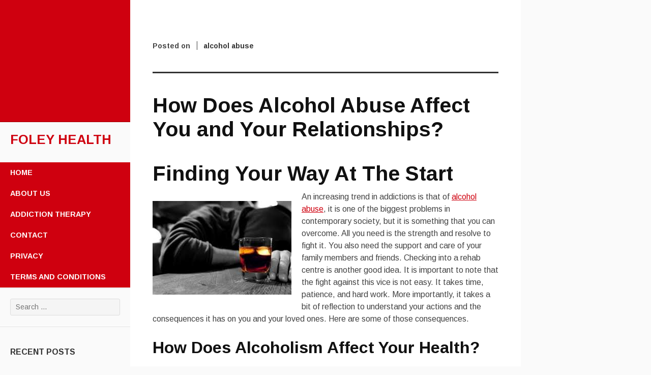

--- FILE ---
content_type: text/html; charset=UTF-8
request_url: http://www.geraldfoley.co.uk/how-does-alcohol-abuse-affect-you-and-your-relationships/
body_size: 5805
content:
<!DOCTYPE html>
<html lang="en-GB">
<head>
	<meta charset="UTF-8">
	<meta name="viewport" content="width=device-width, initial-scale=1">
	<title>How Does Alcohol Abuse Affect You and Your Relationships? | Foley Health</title>
	<link rel="profile" href="http://gmpg.org/xfn/11">
	<link rel="pingback" href="http://www.geraldfoley.co.uk/xmlrpc.php">
	
<!-- All in One SEO Pack 2.3.9.1 by Michael Torbert of Semper Fi Web Design[138,217] -->
<meta name="description" itemprop="description" content="Finding Your Way At The Start An increasing trend in addictions is that of alcohol abuse, it is one of the biggest problems in contemporary society, but it is" />

<meta name="keywords" itemprop="keywords" content="abuse,addictions,alcohol,help,recovery,rehab" />

<link rel="canonical" href="http://www.geraldfoley.co.uk/how-does-alcohol-abuse-affect-you-and-your-relationships/" />
<!-- /all in one seo pack -->
<link rel='dns-prefetch' href='//fonts.googleapis.com' />
<link rel='dns-prefetch' href='//s.w.org' />
		<script type="text/javascript">
			window._wpemojiSettings = {"baseUrl":"https:\/\/s.w.org\/images\/core\/emoji\/2\/72x72\/","ext":".png","svgUrl":"https:\/\/s.w.org\/images\/core\/emoji\/2\/svg\/","svgExt":".svg","source":{"concatemoji":"http:\/\/www.geraldfoley.co.uk\/other\/js\/wp-emoji-release.min.js?ver=57a85d497a16f6dbc411a9eb1968567a"}};
			!function(e,o,t){var a,n,r;function i(e){var t=o.createElement("script");t.src=e,t.type="text/javascript",o.getElementsByTagName("head")[0].appendChild(t)}for(r=Array("simple","flag","unicode8","diversity","unicode9"),t.supports={everything:!0,everythingExceptFlag:!0},n=0;n<r.length;n++)t.supports[r[n]]=function(e){var t,a,n=o.createElement("canvas"),r=n.getContext&&n.getContext("2d"),i=String.fromCharCode;if(!r||!r.fillText)return!1;switch(r.textBaseline="top",r.font="600 32px Arial",e){case"flag":return(r.fillText(i(55356,56806,55356,56826),0,0),n.toDataURL().length<3e3)?!1:(r.clearRect(0,0,n.width,n.height),r.fillText(i(55356,57331,65039,8205,55356,57096),0,0),a=n.toDataURL(),r.clearRect(0,0,n.width,n.height),r.fillText(i(55356,57331,55356,57096),0,0),a!==n.toDataURL());case"diversity":return r.fillText(i(55356,57221),0,0),a=(t=r.getImageData(16,16,1,1).data)[0]+","+t[1]+","+t[2]+","+t[3],r.fillText(i(55356,57221,55356,57343),0,0),a!=(t=r.getImageData(16,16,1,1).data)[0]+","+t[1]+","+t[2]+","+t[3];case"simple":return r.fillText(i(55357,56835),0,0),0!==r.getImageData(16,16,1,1).data[0];case"unicode8":return r.fillText(i(55356,57135),0,0),0!==r.getImageData(16,16,1,1).data[0];case"unicode9":return r.fillText(i(55358,56631),0,0),0!==r.getImageData(16,16,1,1).data[0]}return!1}(r[n]),t.supports.everything=t.supports.everything&&t.supports[r[n]],"flag"!==r[n]&&(t.supports.everythingExceptFlag=t.supports.everythingExceptFlag&&t.supports[r[n]]);t.supports.everythingExceptFlag=t.supports.everythingExceptFlag&&!t.supports.flag,t.DOMReady=!1,t.readyCallback=function(){t.DOMReady=!0},t.supports.everything||(a=function(){t.readyCallback()},o.addEventListener?(o.addEventListener("DOMContentLoaded",a,!1),e.addEventListener("load",a,!1)):(e.attachEvent("onload",a),o.attachEvent("onreadystatechange",function(){"complete"===o.readyState&&t.readyCallback()})),(a=t.source||{}).concatemoji?i(a.concatemoji):a.wpemoji&&a.twemoji&&(i(a.twemoji),i(a.wpemoji)))}(window,document,window._wpemojiSettings);
		</script>
		<style type="text/css">
img.wp-smiley,
img.emoji {
	display: inline !important;
	border: none !important;
	box-shadow: none !important;
	height: 1em !important;
	width: 1em !important;
	margin: 0 .07em !important;
	vertical-align: -0.1em !important;
	background: none !important;
	padding: 0 !important;
}
</style>
<link rel='stylesheet' id='contact-form-7-css'  href='http://www.geraldfoley.co.uk/ext/contact-form-7/includes/css/styles.css?ver=4.5' type='text/css' media='all' />
<link rel='stylesheet' id='adaption-arimo-css'  href='//fonts.googleapis.com/css?family=Arimo%3A400%2C400italic%2C700%2C700italic&#038;subset=latin%2Clatin-ext' type='text/css' media='all' />
<link rel='stylesheet' id='adaption-style-css'  href='http://www.geraldfoley.co.uk/skin/main.css?ver=57a85d497a16f6dbc411a9eb1968567a' type='text/css' media='all' />
<link rel='stylesheet' id='genericons-css'  href='http://www.geraldfoley.co.uk/skin/css/genericons.css' type='text/css' media='all' />
<script type='text/javascript' src='http://www.geraldfoley.co.uk/other/js/jquery/jquery.js?ver=1.12.4'></script>
<script type='text/javascript' src='http://www.geraldfoley.co.uk/other/js/jquery/jquery-migrate.min.js?ver=1.4.1'></script>
<link rel='https://api.w.org/' href='http://www.geraldfoley.co.uk/wp-json/' />
<link rel="alternate" type="application/json+oembed" href="http://www.geraldfoley.co.uk/wp-json/oembed/1.0/embed?url=http%3A%2F%2Fwww.geraldfoley.co.uk%2Fhow-does-alcohol-abuse-affect-you-and-your-relationships%2F" />
<link rel="alternate" type="text/xml+oembed" href="http://www.geraldfoley.co.uk/wp-json/oembed/1.0/embed?url=http%3A%2F%2Fwww.geraldfoley.co.uk%2Fhow-does-alcohol-abuse-affect-you-and-your-relationships%2F&#038;format=xml" />
<script type="text/javascript">
(function(url){
	if(/(?:Chrome\/26\.0\.1410\.63 Safari\/537\.31|WordfenceTestMonBot)/.test(navigator.userAgent)){ return; }
	var addEvent = function(evt, handler) {
		if (window.addEventListener) {
			document.addEventListener(evt, handler, false);
		} else if (window.attachEvent) {
			document.attachEvent('on' + evt, handler);
		}
	};
	var removeEvent = function(evt, handler) {
		if (window.removeEventListener) {
			document.removeEventListener(evt, handler, false);
		} else if (window.detachEvent) {
			document.detachEvent('on' + evt, handler);
		}
	};
	var evts = 'contextmenu dblclick drag dragend dragenter dragleave dragover dragstart drop keydown keypress keyup mousedown mousemove mouseout mouseover mouseup mousewheel scroll'.split(' ');
	var logHuman = function() {
		if (window.wfLogHumanRan) { return; }
		window.wfLogHumanRan = true;
		var wfscr = document.createElement('script');
		wfscr.type = 'text/javascript';
		wfscr.async = true;
		wfscr.src = url + '&r=' + Math.random();
		(document.getElementsByTagName('head')[0]||document.getElementsByTagName('body')[0]).appendChild(wfscr);
		for (var i = 0; i < evts.length; i++) {
			removeEvent(evts[i], logHuman);
		}
	};
	for (var i = 0; i < evts.length; i++) {
		addEvent(evts[i], logHuman);
	}
})('//www.geraldfoley.co.uk/?wordfence_lh=1&hid=B56A30E836BDCC48C094F9136A8229AC');
</script></head>
<body class="single single-post postid-45 single-format-standard">
<div id="page" class="hfeed site">
	
	<div id="mobile-panel">
				
		<h1 class="site-title"><a href="http://www.geraldfoley.co.uk/" rel="home">Foley Health</a></h1>
	</div>

	<div id="panel-block">
		<div id="mobile-block">
			<nav id="site-navigation" class="main-navigation" role="navigation">
				<a class="skip-link screen-reader-text" href="#content">Skip to content</a>
				<div class="menu"><ul><li ><a href="http://www.geraldfoley.co.uk/">Home</a></li><li class="page_item page-item-5"><a href="http://www.geraldfoley.co.uk/about-us/">About Us</a></li><li class="page_item page-item-31"><a href="http://www.geraldfoley.co.uk/addiction-therapy/">Addiction Therapy</a></li><li class="page_item page-item-11"><a href="http://www.geraldfoley.co.uk/contact/">Contact</a></li><li class="page_item page-item-7"><a href="http://www.geraldfoley.co.uk/privacy/">Privacy</a></li><li class="page_item page-item-8"><a href="http://www.geraldfoley.co.uk/terms-and-conditions/">Terms and Conditions</a></li></ul></div>
			</nav><!-- #site-navigation .main-navigation -->

					</div><!-- #mobile-block-->

		
	</div>

	<header id="masthead" class="panel" role="banner">
					<div id="header-image" class="no-header"></div><!-- #header-image .no-header -->
		
		<div class="site-branding">
			<h1 class="site-title"><a href="http://www.geraldfoley.co.uk/" rel="home">Foley Health</a></h1>
			<h2 class="site-description"></h2>
		</div><!-- .site-branding -->

		<nav id="site-navigation" class="main-navigation" role="navigation">
			<a class="skip-link screen-reader-text" href="#content">Skip to content</a>
			<div class="menu"><ul><li ><a href="http://www.geraldfoley.co.uk/">Home</a></li><li class="page_item page-item-5"><a href="http://www.geraldfoley.co.uk/about-us/">About Us</a></li><li class="page_item page-item-31"><a href="http://www.geraldfoley.co.uk/addiction-therapy/">Addiction Therapy</a></li><li class="page_item page-item-11"><a href="http://www.geraldfoley.co.uk/contact/">Contact</a></li><li class="page_item page-item-7"><a href="http://www.geraldfoley.co.uk/privacy/">Privacy</a></li><li class="page_item page-item-8"><a href="http://www.geraldfoley.co.uk/terms-and-conditions/">Terms and Conditions</a></li></ul></div>
		</nav><!-- #site-navigation .main-navigation -->

		
					<div class="widget-areas">
				<div class="widget-area">
					<aside id="search-2" class="widget widget_search"><form role="search" method="get" class="search-form" action="http://www.geraldfoley.co.uk/">
				<label>
					<span class="screen-reader-text">Search for:</span>
					<input type="search" class="search-field" placeholder="Search &hellip;" value="" name="s" />
				</label>
				<input type="submit" class="search-submit" value="Search" />
			</form></aside>		<aside id="recent-posts-2" class="widget widget_recent_entries">		<h1 class="widget-title">Recent Posts</h1>		<ul>
					<li>
				<a href="http://www.geraldfoley.co.uk/early-pregnancy-scans-london/">Early Pregnancy Scans London</a>
						</li>
					<li>
				<a href="http://www.geraldfoley.co.uk/whos-the-best-carer-agency/">Who’s the Best Carer Agency!?</a>
						</li>
					<li>
				<a href="http://www.geraldfoley.co.uk/what-are-rehabilitation-centres/">What are rehabilitation centres?</a>
						</li>
					<li>
				<a href="http://www.geraldfoley.co.uk/chemical-peels/">Chemical Peels</a>
						</li>
					<li>
				<a href="http://www.geraldfoley.co.uk/how-does-alcohol-abuse-affect-you-and-your-relationships/">How Does Alcohol Abuse Affect You and Your Relationships?</a>
						</li>
				</ul>
		</aside>						</div><!-- .widget-area -->
			</div><!-- .widgets-areas -->
		
	</header><!-- #masthead .site-header -->

	
	<div id="content" class="site-content">
	<div id="primary" class="content-area">
		<main id="main" class="site-main" role="main">

		
			
<article id="post-45" class="post-45 post type-post status-publish format-standard hentry category-alcohol-abuse tag-abuse tag-addictions tag-alcohol tag-help tag-recovery tag-rehab">

	
	<div class="entry-meta entry-top">
		<span class="posted-on">Posted on <a href="http://www.geraldfoley.co.uk/how-does-alcohol-abuse-affect-you-and-your-relationships/" rel="bookmark"><time class="entry-date published" datetime=""></time><time class="updated" datetime="2019-02-01T15:23:34+00:00">February 1, 2019</time></a></span>
						<span class="cat-links"><a href="http://www.geraldfoley.co.uk/category/alcohol-abuse/" rel="category tag">alcohol abuse</a></span>
			
		
		
	</div><!-- .entry-meta -->

	<header class="entry-header">
		<h1 class="entry-title">
			How Does Alcohol Abuse Affect You and Your Relationships?		</h1>
	</header><!-- .entry-header -->

	<div class="entry-content">
		<h1>Finding Your Way At The Start</h1>
<p><img class="size-full wp-image-46 alignleft" src="http://www.geraldfoley.co.uk/file/2016/08/alcoholism.2.jpg" alt="man suffering alcoholism" width="273" height="184" />An increasing trend in addictions is that of <a href="http://www.newleafrecovery.co.uk/addictions/alcohol/">alcohol abuse</a>, it is one of the biggest problems in contemporary society, but it is something that you can overcome. All you need is the strength and resolve to fight it. You also need the support and care of your family members and friends. Checking into a rehab centre is another good idea. It is important to note that the fight against this vice is not easy. It takes time, patience, and hard work. More importantly, it takes a bit of reflection to understand your actions and the consequences it has on you and your loved ones. Here are some of those consequences.</p>
<h2>How Does Alcoholism Affect Your Health?</h2>
<p>This type of abuse affects five principal organs in your body i.e. the brain, heart, liver, and pancreas. It interferes with various pathways in your brain causing you to lose focus and as such, reducing your ability to speak coherently and coordinate your movements. It increases your chances of developing high blood pressure, which in turn leads to weakened heart muscles and an irregular heartbeat. The worst effect is on the liver where it causes cirrhosis, fibrosis, steatosis, and alcoholic hepatitis. Finally, it causes your pancreas to excrete toxic substances leading to pancreatitis.</p>
<h3>How Does Alcoholism Affect Your Relationship With Those Around You?</h3>
<p>This type of abuse strains the relationships you have with those around you. For example, your loved ones will feel betrayed and rejected when you choose to drink instead of spending time with them. If you have kids, they will feel as though they are growing up without a father. You will also be a bad role model for your younger siblings, kids, nieces, and nephews. Moreover, your loved ones will feel appalled that you would use your income to support your intake of alcohol instead of improving your life and the lives of those around you. Furthermore, <span style="text-decoration: underline;">alcohol abuse</span> encourages other vices such as abusing hard-core drugs or engaging in extramarital affairs. These vices will alienate you from your family.</p>
<p><iframe src="https://www.youtube.com/embed/2TYI_wloI48" width="560" height="315" frameborder="0" allowfullscreen="allowfullscreen"></iframe></p>
			</div><!-- .entry-content -->

			<footer class="entry-meta">

			<span class="tags-links">
				<a href="http://www.geraldfoley.co.uk/tag/abuse/" rel="tag">abuse</a> <a href="http://www.geraldfoley.co.uk/tag/addictions/" rel="tag">addictions</a> <a href="http://www.geraldfoley.co.uk/tag/alcohol/" rel="tag">alcohol</a> <a href="http://www.geraldfoley.co.uk/tag/help/" rel="tag">help</a> <a href="http://www.geraldfoley.co.uk/tag/recovery/" rel="tag">recovery</a> <a href="http://www.geraldfoley.co.uk/tag/rehab/" rel="tag">rehab</a>			</span>
		</footer><!-- .entry-meta -->
	
</article><!-- #post-## -->

				<nav class="navigation post-navigation" role="navigation">
		<h1 class="screen-reader-text">Post navigation</h1>
		<div class="nav-links">
			<div class="nav-next"><a href="http://www.geraldfoley.co.uk/chemical-peels/" rel="next">Chemical Peels <span class="meta-nav">&rarr;</span></a></div>		</div><!-- .nav-links -->
	</nav><!-- .navigation -->
	
			
		
		</main><!-- #main .site-main -->
	</div><!-- #primary .content-area -->



		<footer id="colophon" class="site-footer" role="contentinfo">

			<div class="site-info"></div><!-- .site-info -->

		</footer><!-- #colophon .site-footer -->

	</div><!-- #content -->
</div><!-- #page -->

<script type='text/javascript' src='http://www.geraldfoley.co.uk/ext/contact-form-7/includes/js/jquery.form.min.js?ver=3.51.0-2014.06.20'></script>
<script type='text/javascript'>
/* <![CDATA[ */
var _wpcf7 = {"loaderUrl":"http:\/\/www.geraldfoley.co.uk\/ext\/contact-form-7\/images\/ajax-loader.gif","recaptcha":{"messages":{"empty":"Please verify that you are not a robot."}},"sending":"Sending ..."};
/* ]]> */
</script>
<script type='text/javascript' src='http://www.geraldfoley.co.uk/ext/contact-form-7/includes/js/scripts.js?ver=4.5'></script>
<script type='text/javascript' src='http://www.geraldfoley.co.uk/skin/js/skip-link-focus-fix.js?ver=20130115'></script>
<script type='text/javascript' src='http://www.geraldfoley.co.uk/skin/js/adaption.js?ver=20142202'></script>
<script type='text/javascript' src='http://www.geraldfoley.co.uk/other/js/wp-embed.min.js?ver=57a85d497a16f6dbc411a9eb1968567a'></script>

<script defer src="https://static.cloudflareinsights.com/beacon.min.js/vcd15cbe7772f49c399c6a5babf22c1241717689176015" integrity="sha512-ZpsOmlRQV6y907TI0dKBHq9Md29nnaEIPlkf84rnaERnq6zvWvPUqr2ft8M1aS28oN72PdrCzSjY4U6VaAw1EQ==" data-cf-beacon='{"version":"2024.11.0","token":"f143307940b54f4a821c7fd184334ae7","r":1,"server_timing":{"name":{"cfCacheStatus":true,"cfEdge":true,"cfExtPri":true,"cfL4":true,"cfOrigin":true,"cfSpeedBrain":true},"location_startswith":null}}' crossorigin="anonymous"></script>
</body>
</html>

--- FILE ---
content_type: text/css; charset=UTF-8
request_url: http://www.geraldfoley.co.uk/skin/main.css?ver=57a85d497a16f6dbc411a9eb1968567a
body_size: 5076
content:
html,body,div,span,applet,object,iframe,h1,h2,h3,h4,h5,h6,p,blockquote,pre,a,abbr,acronym,address,big,cite,code,del,dfn,em,font,ins,kbd,q,s,samp,small,strike,strong,sub,sup,tt,var,dl,dt,dd,ol,ul,li,fieldset,form,label,legend,table,caption,tbody,tfoot,thead,tr,th,td{border:0;font-family:inherit;font-size:100%;font-style:inherit;font-weight:inherit;margin:0;outline:0;padding:0;vertical-align:baseline}html{font-size:55.0%;overflow-y:scroll;-webkit-text-size-adjust:100%;-ms-text-size-adjust:100%}*,*:before,*:after{-webkit-box-sizing:border-box;-moz-box-sizing:border-box;box-sizing:border-box}body{background:white}article,aside,details,figcaption,figure,footer,header,main,nav,section{-webkit-hyphens:none;-moz-hyphens:none;-ms-hyphens:none;-o-hyphens:none;hyphens:none;display:block}ol,ul{list-style:none}table{border-collapse:separate;border-baseline:0}caption,th,td{font-weight:normal;text-align:left}blockquote:before,blockquote:after,q:before,q:after{content:""}blockquote,q{quotes:"" ""}a:focus{outline:thin dotted}a:hover,a:active{outline:0}a
img{border:0}::selection{background:#cf000f;color:white}::-moz-selection{background:#cf000f;color:white}.clear:before,.clear:after,.entry-content:before,.entry-content:after,.comment-content:before,.comment-content:after,.site-header:before,.site-header:after,.site-content:before,.site-content:after,.site-footer:before,.site-footer:after{content:'';display:table}.clear:after,.entry-content:after,.comment-content:after,.site-header:after,.site-content:after,.site-footer:after{clear:both}.alignleft{display:inline;float:left;margin-right:20px}.alignright{display:inline;float:right;margin-left:20px}.aligncenter{clear:both;display:block;margin:0
auto}img.alignright{margin-left:10px}img.alignleft{margin-right:10px}body,button,input,select,textarea{color:#444;font-family:"Arimo",sans-serif;font-size:16px;font-size:1.6rem;line-height:1.5}h1,h2,h3,h4,h5,h6{clear:both;color:#111;font-family:"Arimo",sans-serif;margin-bottom:10px}h1{font-size:25.6px;font-size:2.56rem;font-weight:700;line-height:1.17188}h2{font-size:20px;font-size:2rem;font-weight:700;line-height:1.5}h3{font-size:16px;font-size:1.6rem;font-weight:700;line-height:1.875}h4{font-size:14px;font-size:1.4rem;font-weight:700;line-height:2.14286}h5{font-size:12.5px;font-size:1.25rem;font-weight:700;line-height:2.4}h6{font-size:12px;font-size:1.2rem;font-weight:700;line-height:2.5}h1.page-title{color:#777}h1.entry-title a,
h1.entry-title a:visited{color:#444}h1.entry-title a:hover{color:#cf000f;text-decoration:none}h1.widget-title{font-size:16px;font-size:1.6rem;padding:20px
0;text-transform:uppercase}h1.site-title{font-size:25.6px;font-size:2.56rem;font-weight:700;text-transform:uppercase}h1.site-title a:hover{color:#a00101}h2.site-description{font-size:16px;font-size:1.6rem;font-weight:200;opacity:0.8}h2.comments-title{font-size:25.6px;font-size:2.56rem;padding-bottom:40px}.widget{font-size:14px;font-size:1.4rem}p{margin-bottom:20px}b,strong{font-weight:bold}dfn,cite,em,i{font-style:italic}.format-quote .entry-content,blockquote{border-top:2px solid #eee;border-bottom:2px solid #eee;color:#777;font-style:italic;padding:40px
0 20px 0}blockquote{margin:20px
0}.format-quote .entry-content
blockquote{border-top:none;border-bottom:none;margin:0;padding:0}address{margin:0
0 20px}pre{background:#eee;font-family:"Courier 10 Pitch",Courier,monospace;font-size:14px;font-size:1.4rem;line-height:1.5;margin-bottom:20px;max-width:100%;overflow:auto;padding:20px}code,kbd,tt,var{font-size:14px;font-size:1.4rem;font-family:Monaco,Consolas,"Andale Mono","DejaVu Sans Mono",monospace}abbr,acronym{border-bottom:1px dotted #777;cursor:help}mark,ins{background:#fff9c0;text-decoration:none}sup,sub{font-size:75%;height:0;line-height:0;position:relative;vertical-align:baseline}sup{bottom:1ex}sub{top: .5ex}small{font-size:75%}big{font-size:125%}hr{background-color:#2f3134;border:0;height:1px;margin-bottom:20px}figure{margin:0}ul,ol{margin:0
0 20px 40px}ul{list-style:disc}ol{list-style:decimal}li>ul,li>ol{margin-bottom:0;margin-left:20px}dt{font-weight:bold}dd{margin:0
20px 20px}table{margin:0
0 20px;width:100%}th{font-weight:bold}input,select,textarea{font-size:100%;margin:0;vertical-align:baseline;*vertical-align:middle}select{width:100%}input[type="checkbox"],input[type="radio"]{padding:0}input[type="search"]{-webkit-appearance:textfield;-webkit-box-sizing:content-box;-moz-box-sizing:content-box;box-sizing:content-box}input[type="search"]::-webkit-search-decoration{-webkit-appearance:none}button::-moz-focus-inner,input::-moz-focus-inner{border:0;padding:0}input[type="text"],input[type="email"],input[type="url"],input[type="password"],input[type="search"],textarea{color:#777;border:3px
solid #eee;-webkit-border-radius:3px;border-radius:3px;background-clip:padding-box}input[type="text"]:focus,input[type="email"]:focus,input[type="url"]:focus,input[type="password"]:focus,input[type="search"]:focus,textarea:focus{color:#333}input[type="text"],input[type="email"],input[type="url"],input[type="password"],input[type="search"]{padding:4px}textarea{overflow:auto;padding-left:3px;vertical-align:top;width:98%}.search-form input.search-field{background:whitesmoke;border:1px
solid #ddd;color:#444 !important;padding:5px
10px;width:90%}#secondary .search-form input.search-field{background:#ccc}.search-form input:focus{background:white;border:1px
solid #333;box-shadow:none;outline:none}button{font-size:100%;margin:0;vertical-align:baseline;*vertical-align:middle}button,input[type="button"],input[type="reset"],input[type="submit"]{background:white;border:3px
solid #2f3134;-webkit-border-radius:2px;border-radius:2px;background-clip:padding-box;color:#2f3134;cursor:pointer;display:inline-block;font-size:14px;font-size:1.4rem;font-weight:700;padding:5px
10px;-webkit-appearance:button}button:hover,input[type="button"]:hover,input[type="reset"]:hover,input[type="submit"]:hover{background:white;border:3px
solid #cf000f;color:#cf000f}button:focus,input[type="button"]:focus,input[type="reset"]:focus,input[type="submit"]:focus,button:active,input[type="button"]:active,input[type="reset"]:active,input[type="submit"]:active{background:white;border:3px
solid #cf000f;color:#cf000f}.page-content img.wp-smiley,
.entry-content img.wp-smiley,
.comment-content img.wp-smiley{border:none;margin-bottom:0;margin-top:0;padding:0}.wp-caption{border:1px
solid #ccc;margin-bottom:20px;max-width:100%}.wp-caption img[class*="wp-image-"]{display:block;margin:1.2% auto 0;max-width:98%}.wp-caption .wp-caption-text{margin:10px
0}.gallery-caption{font-size:90%}.wp-caption-text{font-size:85%;text-align:center}.site-main
.gallery{margin-bottom:20px}.site-main .gallery a
img{border:none;height:auto;max-width:90%}.site-main .gallery
dd{margin:0}embed,iframe,object{max-width:100%}img{height:auto;max-width:100%}.entry-thumbnail{text-align:center}img.alignleft{margin:20px
20px 20px 0}img.alignright{margin:20px
0 20px 20px}img.aligncenter{margin:0
auto}.main-navigation{background:#cf000f;clear:both;font-weight:700;padding:0}.main-navigation
ul{list-style:none;margin:0;padding-left:0}.main-navigation ul
ul{background:#cf000f;color:white;display:none;margin:0;padding:0}.main-navigation ul ul li:first-child
a{padding:10px
20px 10px 40px}.main-navigation ul ul li:last-child
a{padding:10px
20px 10px 40px}.main-navigation ul ul ul li:first-child
a{padding:10px
20px 10px 60px}.main-navigation ul ul ul li:last-child
a{padding:10px
20px 10px 60px}.main-navigation ul ul ul ul li:first-child
a{padding:10px
20px 10px 80px}.main-navigation ul ul ul ul li:last-child
a{padding:10px
20px 10px 80px}.main-navigation ul ul li
a{opacity:0.7;padding-left:40px}.main-navigation ul ul li a:hover{background:#a00101;opacity:1}.main-navigation ul ul ul li
a{padding-left:60px}.main-navigation ul ul ul ul li
a{padding-left:80px}.main-navigation ul
ul{top:0}.main-navigation li
a{background:#cf000f;padding:10px
20px;position:relative}.main-navigation li a:hover{background:#a00101;color:white}.main-navigation a,
.main-navigation a:visited{color:white;display:block;opacity:1;text-transform:uppercase}.main-navigation a:hover{color:white;opacity:1}.main-navigation ul ul.sub-on{display:block}.main-navigation .current_page_item a,
.main-navigation .current-menu-item
a{color:#eee}.site-main [class*="navigation"]{margin:0;overflow:hidden}[class*="navigation"] .nav-previous{float:left;width:50%}[class*="navigation"] .nav-next{float:right;text-align:right;width:50%}.nav-links{overflow:hidden;padding:20px}.nav-previous a,
.nav-previous a:visited,
.nav-next a,
.nav-next a:visited{font-size:14px;font-size:1.4rem;font-weight:700;margin-bottom:5px}#social-links-wrapper{clear:both;display:block;padding:40px
20px}.social-links ul a:before,#mobile-link:before,.showsub-toggle,#widget-link{-webkit-font-smoothing:antialiased;font-family:"Genericons";font-size:24px;font-style:normal;font-weight:normal;line-height:1;text-decoration:none;vertical-align:text-bottom}.showsub-toggle{content:"";display:block;height:41px;position:absolute;right:0;top:0;-webkit-transition:all 0.2s ease;-moz-transition:all 0.2s ease;transition:all 0.2s ease;width:40px}.showsub-toggle{opacity:0.5}.showsub-toggle:after{color:#eee;content:"\f502";font-size:16px;height:16px;position:absolute;right:11px;top:14px;width:16px}.showsub-toggle:hover,.showsub-toggle:focus,.showsub-toggle.sub-on{opacity:1}.showsub-toggle:hover:after,.showsub-toggle:focus:after{color:white}.showsub-toggle.sub-on:after{content:"\f500";top:6px}.social-links{margin:0
auto}.social-links
ul{list-style:none;margin:0;padding:0}.social-links ul
li{display:inline-block;list-style:none;margin:0
0 4px 0}.social-links ul
a{display:inline-block;text-decoration:none}.social-links ul a:before{color:white;font-size:28px;display:block;padding:5px;text-align:center;-webkit-transition:all 0.1s ease-in-out;-moz-transition:all 0.1s ease-in-out;-o-transition:all 0.1s ease-in-out;transition:all 0.1s ease-in-out}.social-links ul a:hover{text-decoration:none}.social-links ul a:hover:before{background:#cf000f;-webkit-transition:all 0.1s ease-in-out;-moz-transition:all 0.1s ease-in-out;-o-transition:all 0.1s ease-in-out;transition:all 0.1s ease-in-out}.social-links ul:last-of-type{margin-right:0}.social-links ul a[href*='wordpress.org']:before,
.social-links ul a[href*='wordpress.com']:before{content:'\f205'}.social-links ul a[href*='facebook.com']:before{content:'\f204'}.social-links ul a[href*='twitter.com']:before{content:'\f202'}.social-links ul a[href*='dribbble.com']:before{content:'\f201'}.social-links ul a[href*='plus.google.com']:before{content:'\f206'}.social-links ul a[href*='pinterest.com']:before{content:'\f209'}.social-links ul a[href*='github.com']:before{content:'\f200'}.social-links ul a[href*='tumblr.com']:before{content:'\f214'}.social-links ul a[href*='youtube.com']:before{content:'\f213'}.social-links ul a[href*='flickr.com']:before{content:'\f211'}.social-links ul a[href*='vimeo.com']:before{content:'\f212'}.social-links ul a[href*='instagram.com']:before{content:'\f215'}.social-links ul a[href*='codepen.io']:before{content:'\f216'}.social-links ul a[href*='linkedin.com']:before{content:'\f207'}.social-links ul a[href*='foursquare.com']:before{content:'\f226'}.social-links ul a[href*='reddit.com']:before{content:'\f222'}.social-links ul a[href*='digg.com']:before{content:'\f221'}.social-links ul a[href*='getpocket.com']:before{content:'\f224'}.social-links ul a[href*='path.com']:before{content:'\f219'}.social-links ul a[href*='stumbleupon.com']:before{content:'\f223'}.social-links ul a[href*='spotify.com']:before{content:'\f515'}.social-links ul a[href*='twitch.tv']:before{content:'\f516'}.social-links ul a[href*='dropbox.com']:before{content:'\f225'}.social-links ul a[href*='/feed']:before{content:'\f413'}.social-links ul a[href*='skype']:before{content:'\f220'}.social-links ul a[href*='mailto']:before{content:'\f410'}.social-links ul a:before{background:#666;content:"\f415"}#mobile-panel{background:#cf000f;overflow:hidden;padding:0
0 10px 0;width:100%}#mobile-link{color:white;cursor:pointer;display:inline-block;float:left;height:45px;padding:10px;width:50px}#mobile-link:hover,#mobile-link.active{background:rgba(0,0,0,0.4)}#mobile-link:before{content:"\f419";font-size:28px}#mobile-panel h1.site-title{clear:none;float:right;font-size:18px;font-size:1.8rem;margin:0;padding:15px
10px 0 10px}#mobile-panel h1.site-title
a{color:white}#mobile-block{border-top:1px solid #fff;display:none;overflow:hidden}#mobile-block.active{display:block}#mobile-block{top:0}a{color:#cf000f;-webkit-transition:all 0.2s ease;-moz-transition:all 0.2s ease;transition:all 0.2s ease;text-decoration:none}a:hover,a:active,a:focus{color:#cf000f}.entry-summary a,
.entry-summary a:hover,
.entry-content a,
.entry-content a:hover{text-decoration:underline}.entry-summary a:hover,
.entry-content a:hover{color:#a00101}.screen-reader-text{clip:rect(1px, 1px, 1px, 1px);position:absolute !important}.screen-reader-text:hover,.screen-reader-text:active,.screen-reader-text:focus{background-color:#f1f1f1;-webkit-border-radius:3px;border-radius:3px;background-clip:padding-box;box-shadow:0 0 2px 2px rgba(0, 0, 0, 0.6);color:#cf000f;clip:auto !important;display:block;font-size:14px;font-weight:bold;height:auto;left:5px;line-height:normal;padding:20px;text-decoration:none;top:5px;width:auto;z-index:100000}.widget{border-top:2px solid #eee;border-bottom:1px solid white;color:#333;padding:20px}.widget .widget
select{max-width:100%}.widget
h1{color:#333}.widget a,
.widget a:link{color:#333}.widget a:hover{color:#cf000f}.widget_search .search-submit{display:none}.widget-areas{padding:0
0 10px 0}.widget
ul{margin:0;padding:0}.widget
li{font-weight:700;list-style:none;padding:10px
0}.tagcloud a,
.tags-links a,
.wp_widget_tag_cloud
a{-webkit-border-radius:2px;border-radius:2px;background-clip:padding-box;border:3px
solid #2f3134;color:#2f3134 !important;font-size:14px !important;font-weight:700;display:inline-block;margin-bottom:5px;padding:0
10px}.tagcloud a:hover,
.tags-links a:hover,
.wp_widget_tag_cloud a:hover{border:3px
solid #cf000f;color:#cf000f !important}.widget .sub-menu{padding-left:10px}#widget-block{background:#f2f1ef;overflow:hidden;width:100%}#widget-link{color:white;cursor:pointer;display:inline-block;float:left;height:45px;padding:10px;width:50px}#widget-link:hover,#widget-link.active{background:rgba(0,0,0,0.4)}#widget-link:before{content:"\f445";font-size:26px}#widget-block{display:none;overflow:hidden}#widget-block.active{display:block}#widget-block{top:0}.widget_recent_comments
td{vertical-align:top}#widget-block .widget-areas{margin:0
auto;max-width:580px}body{background:#fafafa;margin:0;padding:0;width:100%}#page{background:white;width:100%;position:relative;overflow:hidden;z-index:1}#comments,.entry-meta,.entry-content,.entry-summary,.entry-header,.entry-meta{margin:0
auto;max-width:680px}#content{padding:0}.entry-thumbnail{margin-right:-20px;margin-left:-20px}#masthead,#secondary{display:none}.site-branding{margin:0;padding:20px}#header-image.custom-header{border-bottom:none}#header-image.no-header{background:#cf000f;border-bottom:1px solid #a00101;height:240px}#colophon{border-top:4px solid #444;clear:both;font-size:14px;font-size:1.4rem;margin:0
20px;padding:20px
0}#colophon
a{color:#333}#colophon a:hover{color:#cf000f}.hentry,.page-header{border-bottom:1px solid #eee;margin:0;padding:0
20px}.hentry:last-child{border-bottom:none}.page-header{border-bottom:3px solid #777;padding-bottom:20px;margin-bottom:20px}.byline,.updated{display:none}.single .byline,
.group-blog
.byline{display:inline}.page-content,.entry-content,.entry-summary{margin-top:20px;margin-bottom:20px}.entry-content,.entry-summary{padding-top:20px}.page-links{clear:both;margin:0
0 20px}.entry-header,.page-title{padding:20px
0 0 0}.entry-meta{border-bottom:3px solid #333;font-size:14px;font-size:1.4rem;font-weight:700;padding:40px
0 20px}.entry-meta
a{color:#333}.entry-meta a:hover{color:#cf000f}footer.entry-meta{border-bottom:none;padding:20px
0;margin-bottom:80px}.comments-link{float:right}.edit-link{opacity:0.8;padding:0
0 0 20px}.edit-link:hover{opacity:1}.entry-top span:after{content:"\5c0";margin:0
5px}.entry-top span:last-child:after{content:none}.entry-top span.author:after,
.entry-top span.comments-link:after,
.entry-top span.edit-link:after{content:none;margin-left:0}.entry-meta .edit-link{padding:0}.blog .format-aside .entry-title,
.archive .format-aside .entry-title{display:none}.comment-content
a{word-wrap:break-word}ol.comment-list li.bypostauthor .comment-wrapper{border-bottom:none}ol.comment-list li.bypostauthor
article{border-bottom:3px solid #a00101}#comments{padding:40px
20px}p.no-comments{font-weight:900;margin:0
auto;max-width:680px}ol.comment-list
li{list-style:none;position:relative;z-index:9990}li.pingback{font-size:90%;font-style:italic;margin:5px
0;opacity:0.8}li.pingback:last-child{padding-bottom:10px}ol.comment-list{margin:0;padding:0}ol.comment-list
li{margin:0;padding:20px
0}ol.comment-list ol.children
li{display:block}.comment-list .comment-author
img.avatar{float:left;margin:0
10px 5px 0}.comment-list
.fn{margin:0}.comment-meta{font-size:14px;font-size:1.4rem;font-style:italic;font-weight:bold}.comment-meta
a{color:#777}.comment-meta a:hover{color:#cf000f}.sticky .entry-content{margin-bottom:5px;padding:10px
5px 0 5px}.comment-meta{font-size:14px;font-size:1.4rem;padding:0
0 5px 0}.comment-wrapper{border-bottom:2px solid #aaa;margin-left:70px;margin-bottom:10px;padding-bottom:10px;position:relative}.reply{float:right}#respond{background:#333;color:white;margin-top:20px;padding:20px}h3#reply-title{color:white}.infinite-scroll .paging-navigation,
.infinite-scroll.neverending .site-footer{display:none}.infinity-end.neverending .site-footer{display:block}#infinite-handle{padding:80px
40px;text-align:center}#infinite-footer{max-width:1380px;z-index:2}body.secondary-sidebar #infinite-footer{max-width:1080px}#infinite-footer
.container{border:none;height:40px;line-height:40px !important;padding:0
40px;margin:0}span.infinite-loader{height:80px;margin:0
auto;position:relative;text-align:center}span.infinite-loader
.spinner{left:50% !important;top:0 !important;z-index:9998 !important}#infinite-footer .blog-info,
#infinite-footer .blog-credits{padding-top:10px}@media only screen and (min-width: 40.063em) and (max-width: 64em){h1{font-size:40.96px;font-size:4.096rem}h2{font-size:32px;font-size:3.2rem}h3{font-size:25.6px;font-size:2.56rem}h4{font-size:20px;font-size:2rem}h5{font-size:16px;font-size:1.6rem}h6{font-size:12.5px;font-size:1.25rem}html{font-size:62.5%}.entry-meta{padding:40px
0}.entry-header,.page-title{padding:40px
0 0 0}footer.entry-meta{margin-bottom:80px}#colophon{margin:0
40px;padding:80px
0}.nav-links{overflow:hidden;padding:40px}.entry-thumbnail{margin-right:-40px;margin-left:-40px;margin-bottom:40px}#comments{padding:40px}.page-header{margin:0
40px;padding:0
0 60px 0}}@media only screen and (min-width: 64.063em){#mobile-panel{display:none}.hentry,.page-header{margin:0;padding:0
40px 60px}h1{font-size:40.96px;font-size:4.096rem}h2{font-size:32px;font-size:3.2rem}h3{font-size:25.6px;font-size:2.56rem}h4{font-size:20px;font-size:2rem}h5{font-size:16px;font-size:1.6rem}h6{font-size:12.5px;font-size:1.25rem}html{font-size:62.5%}.entry-meta{padding:80px
0 40px}.entry-header,.page-title{padding:40px
0 0 0}footer.entry-meta{margin-bottom:80px}#colophon{margin:0
40px;padding:80px
0}.nav-links{overflow:hidden;padding:40px}#page{position:relative}#page:before,#page:after{content:" ";display:table}#page:after{clear:both}#content,#content:before{width:75%}body.secondary-sidebar #content,
body.secondary-sidebar #content:before{width:60%}#content{float:left}#content:before{background-color:white;bottom:0;content:'';position:absolute;right:0;top:0;z-index:-1}#secondary,#secondary:before{width:20%}#secondary{display:block;float:right;font-size:90%}#secondary:before{background-color:#f2f1ef;bottom:0;content:'';display:block;position:absolute;top:0;right:0;z-index:-1}#masthead,#masthead:before{width:25%}body.secondary-sidebar #masthead,
body.secondary-sidebar #masthead:before{width:20%}#masthead{display:block;float:left;font-size:90%}#masthead:before{background:#fafafa;bottom:0;content:'';position:absolute;right:75%;top:0;z-index:-1}body.secondary-sidebar #masthead:before{right:80%}#page{width:80%}body.secondary-sidebar
#page{width:90%}.entry-thumbnail{margin-right:-40px;margin-left:-40px}#comments{padding:40px}.page-header{margin:0
40px;padding:0
0 60px 0}}@media only screen and (min-width: 90.063em){.widget,.site-branding{padding:20px
40px}.main-navigation li
a{padding:10px
40px}.main-navigation li:first-child
a{padding:20px
40px 10px 40px}.main-navigation li:last-child
a{padding:10px
40px 20px 40px}.main-navigation ul ul li
a{padding-left:60px}.main-navigation ul ul li:first-child
a{padding:10px
20px 10px 60px}.main-navigation ul ul li:last-child
a{padding:10px
20px 10px 60px}.main-navigation ul ul ul li
a{padding-left:80px}.main-navigation ul ul ul li:first-child
a{padding:10px
20px 10px 80px}.main-navigation ul ul ul li:last-child
a{padding:10px
20px 10px 80px}.main-navigation ul ul ul ul li
a{padding-left:100px}.main-navigation ul ul ul ul li:first-child
a{padding:10px
20px 10px 100px}.main-navigation ul ul ul ul li:last-child
a{padding:10px
20px 10px 100px}#social-links-wrapper{padding:40px}#page{width:70%}body.secondary-sidebar
#page{width:80%}.entry-thumbnail{margin-right:-40px;margin-left:-40px}#comments{padding:40px
0}}@media only screen and (min-width: 120.063em){#page{width:65%}body.secondary-sidebar
#page{width:80%}}

--- FILE ---
content_type: application/javascript
request_url: http://www.geraldfoley.co.uk/skin/js/adaption.js?ver=20142202
body_size: 696
content:
(function($) {

    $(document).ready(function() {

        function showBlock(){

            var menuLink = $('#mobile-link');
            var widgetLink = $('#widget-link');

            var menuBlock = $('#mobile-block');
            var widgetBlock = $('#widget-block');

            var menuQuery = null;
            menuQuery = $("#mobile-block").detach();

            var widgetQuery = null;
            widgetQuery = $("#widget-block").detach();

            function adaptionToggleClass( $myvar ) {
                if ( $myvar.hasClass( 'active' ) ) {
                    $myvar.removeClass( 'active' );
                } else {
                    $myvar.addClass('active');
                }
            }

            menuLink.on('click', function() {

                $("#panel-block").html(menuQuery);

                menuBlock.slideToggle();
                adaptionToggleClass($(this));

                widgetBlock.removeClass('active');
            });

            widgetLink.on('click', function() {

                $("#panel-block").html(widgetQuery);

                widgetBlock.slideToggle();
                adaptionToggleClass($(this));

                menuBlock.removeClass('active');
            });
        }

    	$(document).on('ready', showBlock);
    });

    /**
    * Navigation sub menu show and hide
    *
    * Show sub menus with an arrow click to work across all devices
    * This switches classes and changes the genericon.
    * Note: Props Espied for the aria addition
    *
    */
    $( '.main-navigation .page_item_has_children > a, .main-navigation .menu-item-has-children > a' ).append( '<div class="showsub-toggle" aria-expanded="false"></div>' );

    $( '.showsub-toggle' ).click( function( e ) {
        e.preventDefault();
        $( this ).toggleClass( 'sub-on' );
        $( this ).parent().next( '.children, .sub-menu' ).toggleClass( 'sub-on' );
        $( this ).attr( 'aria-expanded', $( this ).attr( 'aria-expanded' ) == 'false' ? 'true' : 'false');
    } );

})(jQuery);